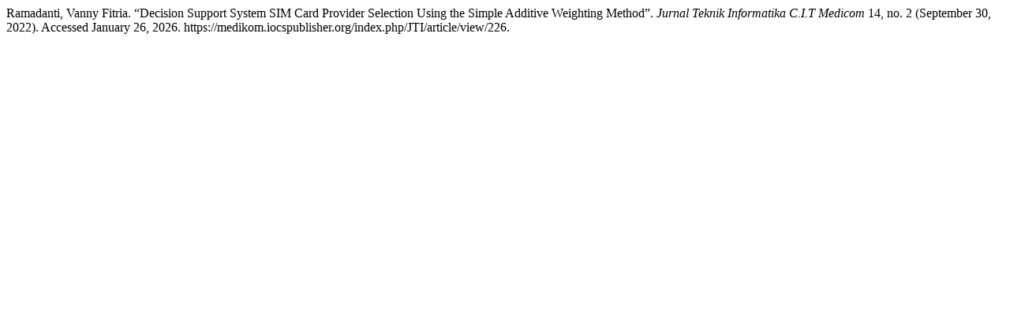

--- FILE ---
content_type: text/html; charset=UTF-8
request_url: https://medikom.iocspublisher.org/index.php/JTI/citationstylelanguage/get/turabian-fullnote-bibliography?submissionId=226&publicationId=221
body_size: 69
content:
<div class="csl-bib-body">
  <div class="csl-entry">Ramadanti, Vanny Fitria. “Decision Support System SIM Card Provider Selection Using the Simple Additive Weighting Method”. <i>Jurnal Teknik Informatika C.I.T Medicom</i> 14, no. 2 (September 30, 2022). Accessed January 26, 2026. https://medikom.iocspublisher.org/index.php/JTI/article/view/226.</div>
</div>